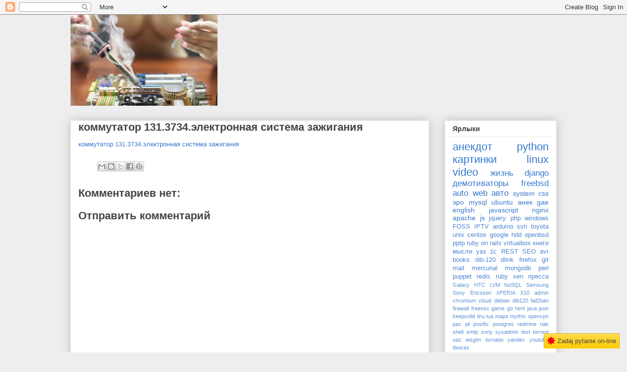

--- FILE ---
content_type: text/html; charset=UTF-8
request_url: https://blog.chm.od.ua/2011/06/1313734.html
body_size: 12931
content:
<!DOCTYPE html>
<html class='v2' dir='ltr' lang='ru'>
<head>
<link href='https://www.blogger.com/static/v1/widgets/4128112664-css_bundle_v2.css' rel='stylesheet' type='text/css'/>
<meta content='width=1100' name='viewport'/>
<meta content='text/html; charset=UTF-8' http-equiv='Content-Type'/>
<meta content='blogger' name='generator'/>
<link href="https://blog.chm.od.ua/favicon.ico" rel='icon' type='image/x-icon' />
<link href="https://blog.chm.od.ua/2011/06/1313734.html" rel='canonical' />
<link rel="alternate" type="application/atom+xml" title="ChmOD - Atom" href="https://blog.chm.od.ua/feeds/posts/default" />
<link rel="alternate" type="application/rss+xml" title="ChmOD - RSS" href="https://blog.chm.od.ua/feeds/posts/default?alt=rss" />
<link rel="service.post" type="application/atom+xml" title="ChmOD - Atom" href="https://www.blogger.com/feeds/1968524279531736437/posts/default" />

<link rel="alternate" type="application/atom+xml" title="ChmOD - Atom" href="https://blog.chm.od.ua/feeds/8672766104698061033/comments/default" />
<!--Can't find substitution for tag [blog.ieCssRetrofitLinks]-->
<meta content='http://blog.chm.od.ua/2011/06/1313734.html' property='og:url'/>
<meta content='коммутатор 131.3734.электронная система зажигания' property='og:title'/>
<meta content='коммутатор 131.3734.электронная система зажигания' property='og:description'/>
<title>ChmOD: коммутатор 131.3734.электронная система зажигания</title>
<style id='page-skin-1' type='text/css'><!--
/*
-----------------------------------------------
Blogger Template Style
Name:     Awesome Inc.
Designer: Tina Chen
URL:      tinachen.org
----------------------------------------------- */
/* Content
----------------------------------------------- */
body {
font: normal normal 13px Arial, Tahoma, Helvetica, FreeSans, sans-serif;
color: #444444;
background: #eeeeee none repeat scroll top left;
}
html body .content-outer {
min-width: 0;
max-width: 100%;
width: 100%;
}
a:link {
text-decoration: none;
color: #3778cd;
}
a:visited {
text-decoration: none;
color: #4d469c;
}
a:hover {
text-decoration: underline;
color: #3778cd;
}
.body-fauxcolumn-outer .cap-top {
position: absolute;
z-index: 1;
height: 276px;
width: 100%;
background: transparent none repeat-x scroll top left;
_background-image: none;
}
/* Columns
----------------------------------------------- */
.content-inner {
padding: 0;
}
.header-inner .section {
margin: 0 16px;
}
.tabs-inner .section {
margin: 0 16px;
}
.main-inner {
padding-top: 30px;
}
.main-inner .column-center-inner,
.main-inner .column-left-inner,
.main-inner .column-right-inner {
padding: 0 5px;
}
*+html body .main-inner .column-center-inner {
margin-top: -30px;
}
#layout .main-inner .column-center-inner {
margin-top: 0;
}
/* Header
----------------------------------------------- */
.header-outer {
margin: 0 0 0 0;
background: transparent none repeat scroll 0 0;
}
.Header h1 {
font: normal bold 40px Arial, Tahoma, Helvetica, FreeSans, sans-serif;
color: #444444;
text-shadow: 0 0 -1px #000000;
}
.Header h1 a {
color: #444444;
}
.Header .description {
font: normal normal 14px Arial, Tahoma, Helvetica, FreeSans, sans-serif;
color: #444444;
}
.header-inner .Header .titlewrapper,
.header-inner .Header .descriptionwrapper {
padding-left: 0;
padding-right: 0;
margin-bottom: 0;
}
.header-inner .Header .titlewrapper {
padding-top: 22px;
}
/* Tabs
----------------------------------------------- */
.tabs-outer {
overflow: hidden;
position: relative;
background: #eeeeee url(https://resources.blogblog.com/blogblog/data/1kt/awesomeinc/tabs_gradient_light.png) repeat scroll 0 0;
}
#layout .tabs-outer {
overflow: visible;
}
.tabs-cap-top, .tabs-cap-bottom {
position: absolute;
width: 100%;
border-top: 1px solid #999999;
}
.tabs-cap-bottom {
bottom: 0;
}
.tabs-inner .widget li a {
display: inline-block;
margin: 0;
padding: .6em 1.5em;
font: normal bold 14px Arial, Tahoma, Helvetica, FreeSans, sans-serif;
color: #444444;
border-top: 1px solid #999999;
border-bottom: 1px solid #999999;
border-left: 1px solid #999999;
height: 16px;
line-height: 16px;
}
.tabs-inner .widget li:last-child a {
border-right: 1px solid #999999;
}
.tabs-inner .widget li.selected a, .tabs-inner .widget li a:hover {
background: #666666 url(https://resources.blogblog.com/blogblog/data/1kt/awesomeinc/tabs_gradient_light.png) repeat-x scroll 0 -100px;
color: #ffffff;
}
/* Headings
----------------------------------------------- */
h2 {
font: normal bold 14px Arial, Tahoma, Helvetica, FreeSans, sans-serif;
color: #444444;
}
/* Widgets
----------------------------------------------- */
.main-inner .section {
margin: 0 27px;
padding: 0;
}
.main-inner .column-left-outer,
.main-inner .column-right-outer {
margin-top: 0;
}
#layout .main-inner .column-left-outer,
#layout .main-inner .column-right-outer {
margin-top: 0;
}
.main-inner .column-left-inner,
.main-inner .column-right-inner {
background: transparent none repeat 0 0;
-moz-box-shadow: 0 0 0 rgba(0, 0, 0, .2);
-webkit-box-shadow: 0 0 0 rgba(0, 0, 0, .2);
-goog-ms-box-shadow: 0 0 0 rgba(0, 0, 0, .2);
box-shadow: 0 0 0 rgba(0, 0, 0, .2);
-moz-border-radius: 0;
-webkit-border-radius: 0;
-goog-ms-border-radius: 0;
border-radius: 0;
}
#layout .main-inner .column-left-inner,
#layout .main-inner .column-right-inner {
margin-top: 0;
}
.sidebar .widget {
font: normal normal 14px Arial, Tahoma, Helvetica, FreeSans, sans-serif;
color: #444444;
}
.sidebar .widget a:link {
color: #3778cd;
}
.sidebar .widget a:visited {
color: #4d469c;
}
.sidebar .widget a:hover {
color: #3778cd;
}
.sidebar .widget h2 {
text-shadow: 0 0 -1px #000000;
}
.main-inner .widget {
background-color: #ffffff;
border: 1px solid #eeeeee;
padding: 0 15px 15px;
margin: 20px -16px;
-moz-box-shadow: 0 0 20px rgba(0, 0, 0, .2);
-webkit-box-shadow: 0 0 20px rgba(0, 0, 0, .2);
-goog-ms-box-shadow: 0 0 20px rgba(0, 0, 0, .2);
box-shadow: 0 0 20px rgba(0, 0, 0, .2);
-moz-border-radius: 0;
-webkit-border-radius: 0;
-goog-ms-border-radius: 0;
border-radius: 0;
}
.main-inner .widget h2 {
margin: 0 -15px;
padding: .6em 15px .5em;
border-bottom: 1px solid transparent;
}
.footer-inner .widget h2 {
padding: 0 0 .4em;
border-bottom: 1px solid transparent;
}
.main-inner .widget h2 + div, .footer-inner .widget h2 + div {
border-top: 1px solid #eeeeee;
padding-top: 8px;
}
.main-inner .widget .widget-content {
margin: 0 -15px;
padding: 7px 15px 0;
}
.main-inner .widget ul, .main-inner .widget #ArchiveList ul.flat {
margin: -8px -15px 0;
padding: 0;
list-style: none;
}
.main-inner .widget #ArchiveList {
margin: -8px 0 0;
}
.main-inner .widget ul li, .main-inner .widget #ArchiveList ul.flat li {
padding: .5em 15px;
text-indent: 0;
color: #666666;
border-top: 1px solid #eeeeee;
border-bottom: 1px solid transparent;
}
.main-inner .widget #ArchiveList ul li {
padding-top: .25em;
padding-bottom: .25em;
}
.main-inner .widget ul li:first-child, .main-inner .widget #ArchiveList ul.flat li:first-child {
border-top: none;
}
.main-inner .widget ul li:last-child, .main-inner .widget #ArchiveList ul.flat li:last-child {
border-bottom: none;
}
.post-body {
position: relative;
}
.main-inner .widget .post-body ul {
padding: 0 2.5em;
margin: .5em 0;
list-style: disc;
}
.main-inner .widget .post-body ul li {
padding: 0.25em 0;
margin-bottom: .25em;
color: #444444;
border: none;
}
.footer-inner .widget ul {
padding: 0;
list-style: none;
}
.widget .zippy {
color: #666666;
}
/* Posts
----------------------------------------------- */
body .main-inner .Blog {
padding: 0;
margin-bottom: 1em;
background-color: transparent;
border: none;
-moz-box-shadow: 0 0 0 rgba(0, 0, 0, 0);
-webkit-box-shadow: 0 0 0 rgba(0, 0, 0, 0);
-goog-ms-box-shadow: 0 0 0 rgba(0, 0, 0, 0);
box-shadow: 0 0 0 rgba(0, 0, 0, 0);
}
.main-inner .section:last-child .Blog:last-child {
padding: 0;
margin-bottom: 1em;
}
.main-inner .widget h2.date-header {
margin: 0 -15px 1px;
padding: 0 0 0 0;
font: normal normal 14px Arial, Tahoma, Helvetica, FreeSans, sans-serif;
color: #444444;
background: transparent none no-repeat scroll top left;
border-top: 0 solid #eeeeee;
border-bottom: 1px solid transparent;
-moz-border-radius-topleft: 0;
-moz-border-radius-topright: 0;
-webkit-border-top-left-radius: 0;
-webkit-border-top-right-radius: 0;
border-top-left-radius: 0;
border-top-right-radius: 0;
position: static;
bottom: 100%;
right: 15px;
text-shadow: 0 0 -1px #000000;
}
.main-inner .widget h2.date-header span {
font: normal normal 14px Arial, Tahoma, Helvetica, FreeSans, sans-serif;
display: block;
padding: .5em 15px;
border-left: 0 solid #eeeeee;
border-right: 0 solid #eeeeee;
}
.date-outer {
position: relative;
margin: 30px 0 20px;
padding: 0 15px;
background-color: #ffffff;
border: 1px solid #eeeeee;
-moz-box-shadow: 0 0 20px rgba(0, 0, 0, .2);
-webkit-box-shadow: 0 0 20px rgba(0, 0, 0, .2);
-goog-ms-box-shadow: 0 0 20px rgba(0, 0, 0, .2);
box-shadow: 0 0 20px rgba(0, 0, 0, .2);
-moz-border-radius: 0;
-webkit-border-radius: 0;
-goog-ms-border-radius: 0;
border-radius: 0;
}
.date-outer:first-child {
margin-top: 0;
}
.date-outer:last-child {
margin-bottom: 20px;
-moz-border-radius-bottomleft: 0;
-moz-border-radius-bottomright: 0;
-webkit-border-bottom-left-radius: 0;
-webkit-border-bottom-right-radius: 0;
-goog-ms-border-bottom-left-radius: 0;
-goog-ms-border-bottom-right-radius: 0;
border-bottom-left-radius: 0;
border-bottom-right-radius: 0;
}
.date-posts {
margin: 0 -15px;
padding: 0 15px;
clear: both;
}
.post-outer, .inline-ad {
border-top: 1px solid #eeeeee;
margin: 0 -15px;
padding: 15px 15px;
}
.post-outer {
padding-bottom: 10px;
}
.post-outer:first-child {
padding-top: 0;
border-top: none;
}
.post-outer:last-child, .inline-ad:last-child {
border-bottom: none;
}
.post-body {
position: relative;
}
.post-body img {
padding: 8px;
background: transparent;
border: 1px solid transparent;
-moz-box-shadow: 0 0 0 rgba(0, 0, 0, .2);
-webkit-box-shadow: 0 0 0 rgba(0, 0, 0, .2);
box-shadow: 0 0 0 rgba(0, 0, 0, .2);
-moz-border-radius: 0;
-webkit-border-radius: 0;
border-radius: 0;
}
h3.post-title, h4 {
font: normal bold 22px Arial, Tahoma, Helvetica, FreeSans, sans-serif;
color: #444444;
}
h3.post-title a {
font: normal bold 22px Arial, Tahoma, Helvetica, FreeSans, sans-serif;
color: #444444;
}
h3.post-title a:hover {
color: #3778cd;
text-decoration: underline;
}
.post-header {
margin: 0 0 1em;
}
.post-body {
line-height: 1.4;
}
.post-outer h2 {
color: #444444;
}
.post-footer {
margin: 1.5em 0 0;
}
#blog-pager {
padding: 15px;
font-size: 120%;
background-color: #ffffff;
border: 1px solid #eeeeee;
-moz-box-shadow: 0 0 20px rgba(0, 0, 0, .2);
-webkit-box-shadow: 0 0 20px rgba(0, 0, 0, .2);
-goog-ms-box-shadow: 0 0 20px rgba(0, 0, 0, .2);
box-shadow: 0 0 20px rgba(0, 0, 0, .2);
-moz-border-radius: 0;
-webkit-border-radius: 0;
-goog-ms-border-radius: 0;
border-radius: 0;
-moz-border-radius-topleft: 0;
-moz-border-radius-topright: 0;
-webkit-border-top-left-radius: 0;
-webkit-border-top-right-radius: 0;
-goog-ms-border-top-left-radius: 0;
-goog-ms-border-top-right-radius: 0;
border-top-left-radius: 0;
border-top-right-radius-topright: 0;
margin-top: 1em;
}
.blog-feeds, .post-feeds {
margin: 1em 0;
text-align: center;
color: #444444;
}
.blog-feeds a, .post-feeds a {
color: #3778cd;
}
.blog-feeds a:visited, .post-feeds a:visited {
color: #4d469c;
}
.blog-feeds a:hover, .post-feeds a:hover {
color: #3778cd;
}
.post-outer .comments {
margin-top: 2em;
}
/* Comments
----------------------------------------------- */
.comments .comments-content .icon.blog-author {
background-repeat: no-repeat;
background-image: url([data-uri]);
}
.comments .comments-content .loadmore a {
border-top: 1px solid #999999;
border-bottom: 1px solid #999999;
}
.comments .continue {
border-top: 2px solid #999999;
}
/* Footer
----------------------------------------------- */
.footer-outer {
margin: -20px 0 -1px;
padding: 20px 0 0;
color: #444444;
overflow: hidden;
}
.footer-fauxborder-left {
border-top: 1px solid #eeeeee;
background: #ffffff none repeat scroll 0 0;
-moz-box-shadow: 0 0 20px rgba(0, 0, 0, .2);
-webkit-box-shadow: 0 0 20px rgba(0, 0, 0, .2);
-goog-ms-box-shadow: 0 0 20px rgba(0, 0, 0, .2);
box-shadow: 0 0 20px rgba(0, 0, 0, .2);
margin: 0 -20px;
}
/* Mobile
----------------------------------------------- */
body.mobile {
background-size: auto;
}
.mobile .body-fauxcolumn-outer {
background: transparent none repeat scroll top left;
}
*+html body.mobile .main-inner .column-center-inner {
margin-top: 0;
}
.mobile .main-inner .widget {
padding: 0 0 15px;
}
.mobile .main-inner .widget h2 + div,
.mobile .footer-inner .widget h2 + div {
border-top: none;
padding-top: 0;
}
.mobile .footer-inner .widget h2 {
padding: 0.5em 0;
border-bottom: none;
}
.mobile .main-inner .widget .widget-content {
margin: 0;
padding: 7px 0 0;
}
.mobile .main-inner .widget ul,
.mobile .main-inner .widget #ArchiveList ul.flat {
margin: 0 -15px 0;
}
.mobile .main-inner .widget h2.date-header {
right: 0;
}
.mobile .date-header span {
padding: 0.4em 0;
}
.mobile .date-outer:first-child {
margin-bottom: 0;
border: 1px solid #eeeeee;
-moz-border-radius-topleft: 0;
-moz-border-radius-topright: 0;
-webkit-border-top-left-radius: 0;
-webkit-border-top-right-radius: 0;
-goog-ms-border-top-left-radius: 0;
-goog-ms-border-top-right-radius: 0;
border-top-left-radius: 0;
border-top-right-radius: 0;
}
.mobile .date-outer {
border-color: #eeeeee;
border-width: 0 1px 1px;
}
.mobile .date-outer:last-child {
margin-bottom: 0;
}
.mobile .main-inner {
padding: 0;
}
.mobile .header-inner .section {
margin: 0;
}
.mobile .post-outer, .mobile .inline-ad {
padding: 5px 0;
}
.mobile .tabs-inner .section {
margin: 0 10px;
}
.mobile .main-inner .widget h2 {
margin: 0;
padding: 0;
}
.mobile .main-inner .widget h2.date-header span {
padding: 0;
}
.mobile .main-inner .widget .widget-content {
margin: 0;
padding: 7px 0 0;
}
.mobile #blog-pager {
border: 1px solid transparent;
background: #ffffff none repeat scroll 0 0;
}
.mobile .main-inner .column-left-inner,
.mobile .main-inner .column-right-inner {
background: transparent none repeat 0 0;
-moz-box-shadow: none;
-webkit-box-shadow: none;
-goog-ms-box-shadow: none;
box-shadow: none;
}
.mobile .date-posts {
margin: 0;
padding: 0;
}
.mobile .footer-fauxborder-left {
margin: 0;
border-top: inherit;
}
.mobile .main-inner .section:last-child .Blog:last-child {
margin-bottom: 0;
}
.mobile-index-contents {
color: #444444;
}
.mobile .mobile-link-button {
background: #3778cd url(https://resources.blogblog.com/blogblog/data/1kt/awesomeinc/tabs_gradient_light.png) repeat scroll 0 0;
}
.mobile-link-button a:link, .mobile-link-button a:visited {
color: #ffffff;
}
.mobile .tabs-inner .PageList .widget-content {
background: transparent;
border-top: 1px solid;
border-color: #999999;
color: #444444;
}
.mobile .tabs-inner .PageList .widget-content .pagelist-arrow {
border-left: 1px solid #999999;
}

--></style>
<style id='template-skin-1' type='text/css'><!--
body {
min-width: 1024px;
}
.content-outer, .content-fauxcolumn-outer, .region-inner {
min-width: 1024px;
max-width: 1024px;
_width: 1024px;
}
.main-inner .columns {
padding-left: 0px;
padding-right: 260px;
}
.main-inner .fauxcolumn-center-outer {
left: 0px;
right: 260px;
/* IE6 does not respect left and right together */
_width: expression(this.parentNode.offsetWidth -
parseInt("0px") -
parseInt("260px") + 'px');
}
.main-inner .fauxcolumn-left-outer {
width: 0px;
}
.main-inner .fauxcolumn-right-outer {
width: 260px;
}
.main-inner .column-left-outer {
width: 0px;
right: 100%;
margin-left: -0px;
}
.main-inner .column-right-outer {
width: 260px;
margin-right: -260px;
}
#layout {
min-width: 0;
}
#layout .content-outer {
min-width: 0;
width: 800px;
}
#layout .region-inner {
min-width: 0;
width: auto;
}
body#layout div.add_widget {
padding: 8px;
}
body#layout div.add_widget a {
margin-left: 32px;
}
--></style>
<script type='text/javascript'>
        (function(i,s,o,g,r,a,m){i['GoogleAnalyticsObject']=r;i[r]=i[r]||function(){
        (i[r].q=i[r].q||[]).push(arguments)},i[r].l=1*new Date();a=s.createElement(o),
        m=s.getElementsByTagName(o)[0];a.async=1;a.src=g;m.parentNode.insertBefore(a,m)
        })(window,document,'script','https://www.google-analytics.com/analytics.js','ga');
        ga('create', 'UA-12244265-6', 'auto', 'blogger');
        ga('blogger.send', 'pageview');
      </script>
<link href='https://www.blogger.com/dyn-css/authorization.css?targetBlogID=1968524279531736437&amp;zx=22702f09-c951-4263-b2d0-3451c61360e7' media='none' onload='if(media!=&#39;all&#39;)media=&#39;all&#39;' rel='stylesheet'/><noscript><link href='https://www.blogger.com/dyn-css/authorization.css?targetBlogID=1968524279531736437&amp;zx=22702f09-c951-4263-b2d0-3451c61360e7' rel='stylesheet'/></noscript>
<meta name='google-adsense-platform-account' content='ca-host-pub-1556223355139109'/>
<meta name='google-adsense-platform-domain' content='blogspot.com'/>

</head>
<body class='loading variant-light'>
<div class='navbar section' id='navbar' name='Панель навигации'><div class='widget Navbar' data-version='1' id='Navbar1'><script type="text/javascript">
    function setAttributeOnload(object, attribute, val) {
      if(window.addEventListener) {
        window.addEventListener('load',
          function(){ object[attribute] = val; }, false);
      } else {
        window.attachEvent('onload', function(){ object[attribute] = val; });
      }
    }
  </script>
<div id="navbar-iframe-container"></div>
<script type="text/javascript" src="https://apis.google.com/js/platform.js"></script>
<script type="text/javascript">
      gapi.load("gapi.iframes:gapi.iframes.style.bubble", function() {
        if (gapi.iframes && gapi.iframes.getContext) {
          gapi.iframes.getContext().openChild({
              url: 'https://www.blogger.com/navbar/1968524279531736437?po\x3d8672766104698061033\x26origin\x3dhttp://blog.chm.od.ua',
              where: document.getElementById("navbar-iframe-container"),
              id: "navbar-iframe"
          });
        }
      });
    </script><script type="text/javascript">
(function() {
var script = document.createElement('script');
script.type = 'text/javascript';
script.src = '//pagead2.googlesyndication.com/pagead/js/google_top_exp.js';
var head = document.getElementsByTagName('head')[0];
if (head) {
head.appendChild(script);
}})();
</script>
</div></div>
<div class='body-fauxcolumns'>
<div class='fauxcolumn-outer body-fauxcolumn-outer'>
<div class='cap-top'>
<div class='cap-left'></div>
<div class='cap-right'></div>
</div>
<div class='fauxborder-left'>
<div class='fauxborder-right'></div>
<div class='fauxcolumn-inner'>
</div>
</div>
<div class='cap-bottom'>
<div class='cap-left'></div>
<div class='cap-right'></div>
</div>
</div>
</div>
<div class='content'>
<div class='content-fauxcolumns'>
<div class='fauxcolumn-outer content-fauxcolumn-outer'>
<div class='cap-top'>
<div class='cap-left'></div>
<div class='cap-right'></div>
</div>
<div class='fauxborder-left'>
<div class='fauxborder-right'></div>
<div class='fauxcolumn-inner'>
</div>
</div>
<div class='cap-bottom'>
<div class='cap-left'></div>
<div class='cap-right'></div>
</div>
</div>
</div>
<div class='content-outer'>
<div class='content-cap-top cap-top'>
<div class='cap-left'></div>
<div class='cap-right'></div>
</div>
<div class='fauxborder-left content-fauxborder-left'>
<div class='fauxborder-right content-fauxborder-right'></div>
<div class='content-inner'>
<header>
<div class='header-outer'>
<div class='header-cap-top cap-top'>
<div class='cap-left'></div>
<div class='cap-right'></div>
</div>
<div class='fauxborder-left header-fauxborder-left'>
<div class='fauxborder-right header-fauxborder-right'></div>
<div class='region-inner header-inner'>
<div class='header section' id='header' name='Заголовок'><div class='widget Header' data-version='1' id='Header1'>
<div id='header-inner'>
<a href="https://blog.chm.od.ua/" style='display: block'>
<img alt='ChmOD' height='186px; ' id='Header1_headerimg' src='https://blogger.googleusercontent.com/img/b/R29vZ2xl/AVvXsEgzx6kGKfYUfXBQzki-QziwLgjSRni8VHZo4Cliwk4V61bR028eWMEe8x60bDTM1kpSN7Cxie8BE-_JduolSvH8t8qpPGpioKsFeaP8fedlbjhMX05PE4Uv9rgVm3hGrJKbmZStVahXiQCl/s1600/help.jpeg' style='display: block' width='300px; '/>
</a>
</div>
</div></div>
</div>
</div>
<div class='header-cap-bottom cap-bottom'>
<div class='cap-left'></div>
<div class='cap-right'></div>
</div>
</div>
</header>
<div class='tabs-outer'>
<div class='tabs-cap-top cap-top'>
<div class='cap-left'></div>
<div class='cap-right'></div>
</div>
<div class='fauxborder-left tabs-fauxborder-left'>
<div class='fauxborder-right tabs-fauxborder-right'></div>
<div class='region-inner tabs-inner'>
<div class='tabs no-items section' id='crosscol' name='Поперечный столбец'></div>
<div class='tabs no-items section' id='crosscol-overflow' name='Cross-Column 2'></div>
</div>
</div>
<div class='tabs-cap-bottom cap-bottom'>
<div class='cap-left'></div>
<div class='cap-right'></div>
</div>
</div>
<div class='main-outer'>
<div class='main-cap-top cap-top'>
<div class='cap-left'></div>
<div class='cap-right'></div>
</div>
<div class='fauxborder-left main-fauxborder-left'>
<div class='fauxborder-right main-fauxborder-right'></div>
<div class='region-inner main-inner'>
<div class='columns fauxcolumns'>
<div class='fauxcolumn-outer fauxcolumn-center-outer'>
<div class='cap-top'>
<div class='cap-left'></div>
<div class='cap-right'></div>
</div>
<div class='fauxborder-left'>
<div class='fauxborder-right'></div>
<div class='fauxcolumn-inner'>
</div>
</div>
<div class='cap-bottom'>
<div class='cap-left'></div>
<div class='cap-right'></div>
</div>
</div>
<div class='fauxcolumn-outer fauxcolumn-left-outer'>
<div class='cap-top'>
<div class='cap-left'></div>
<div class='cap-right'></div>
</div>
<div class='fauxborder-left'>
<div class='fauxborder-right'></div>
<div class='fauxcolumn-inner'>
</div>
</div>
<div class='cap-bottom'>
<div class='cap-left'></div>
<div class='cap-right'></div>
</div>
</div>
<div class='fauxcolumn-outer fauxcolumn-right-outer'>
<div class='cap-top'>
<div class='cap-left'></div>
<div class='cap-right'></div>
</div>
<div class='fauxborder-left'>
<div class='fauxborder-right'></div>
<div class='fauxcolumn-inner'>
</div>
</div>
<div class='cap-bottom'>
<div class='cap-left'></div>
<div class='cap-right'></div>
</div>
</div>
<!-- corrects IE6 width calculation -->
<div class='columns-inner'>
<div class='column-center-outer'>
<div class='column-center-inner'>
<div class='main section' id='main' name='Основной'><div class='widget Blog' data-version='1' id='Blog1'>
<div class='blog-posts hfeed'>

          <div class="date-outer">
        

          <div class="date-posts">
        
<div class='post-outer'>
<div class='post hentry uncustomized-post-template' itemprop='blogPost' itemscope='itemscope' itemtype='http://schema.org/BlogPosting'>
<meta content='1968524279531736437' itemprop='blogId'/>
<meta content='8672766104698061033' itemprop='postId'/>
<a name='8672766104698061033'></a>
<h3 class='post-title entry-title' itemprop='name'>
<a href='http://www.shemavto.ru/kom131.html'>коммутатор 131.3734.электронная система зажигания</a>
</h3>
<div class='post-header'>
<div class='post-header-line-1'></div>
</div>
<div class='post-body entry-content' id='post-body-8672766104698061033' itemprop='description articleBody'>
<a href="http://www.shemavto.ru/kom131.html">коммутатор 131.3734.электронная система зажигания</a>
<div style='clear: both;'></div>
</div>
<div class='post-footer'>
<div class='post-footer-line post-footer-line-1'>
<span class='post-author vcard'>
</span>
<span class='post-timestamp'>
</span>
<span class='post-comment-link'>
</span>
<span class='post-icons'>
<span class='item-control blog-admin pid-883111151'>
<a href='https://www.blogger.com/post-edit.g?blogID=1968524279531736437&postID=8672766104698061033&from=pencil' title='Изменить сообщение'>
<img alt='' class='icon-action' height='18' src='https://resources.blogblog.com/img/icon18_edit_allbkg.gif' width='18'/>
</a>
</span>
</span>
<div class='post-share-buttons goog-inline-block'>
<a class='goog-inline-block share-button sb-email' href='https://www.blogger.com/share-post.g?blogID=1968524279531736437&postID=8672766104698061033&target=email' target='_blank' title='Отправить по электронной почте'><span class='share-button-link-text'>Отправить по электронной почте</span></a><a class='goog-inline-block share-button sb-blog' href='https://www.blogger.com/share-post.g?blogID=1968524279531736437&postID=8672766104698061033&target=blog' onclick='window.open(this.href, "_blank", "height=270,width=475"); return false;' target='_blank' title='Написать об этом в блоге'><span class='share-button-link-text'>Написать об этом в блоге</span></a><a class='goog-inline-block share-button sb-twitter' href='https://www.blogger.com/share-post.g?blogID=1968524279531736437&postID=8672766104698061033&target=twitter' target='_blank' title='Поделиться в X'><span class='share-button-link-text'>Поделиться в X</span></a><a class='goog-inline-block share-button sb-facebook' href='https://www.blogger.com/share-post.g?blogID=1968524279531736437&postID=8672766104698061033&target=facebook' onclick='window.open(this.href, "_blank", "height=430,width=640"); return false;' target='_blank' title='Опубликовать в Facebook'><span class='share-button-link-text'>Опубликовать в Facebook</span></a><a class='goog-inline-block share-button sb-pinterest' href='https://www.blogger.com/share-post.g?blogID=1968524279531736437&postID=8672766104698061033&target=pinterest' target='_blank' title='Поделиться в Pinterest'><span class='share-button-link-text'>Поделиться в Pinterest</span></a>
</div>
</div>
<div class='post-footer-line post-footer-line-2'>
<span class='post-labels'>
</span>
</div>
<div class='post-footer-line post-footer-line-3'>
<span class='post-location'>
</span>
</div>
</div>
</div>
<div class='comments' id='comments'>
<a name='comments'></a>
<h4>Комментариев нет:</h4>
<div id='Blog1_comments-block-wrapper'>
<dl class='avatar-comment-indent' id='comments-block'>
</dl>
</div>
<p class='comment-footer'>
<div class='comment-form'>
<a name='comment-form'></a>
<h4 id='comment-post-message'>Отправить комментарий</h4>
<p>
</p>
<a href='https://www.blogger.com/comment/frame/1968524279531736437?po=8672766104698061033&hl=ru&saa=85391&origin=http://blog.chm.od.ua' id='comment-editor-src'></a>
<iframe allowtransparency='true' class='blogger-iframe-colorize blogger-comment-from-post' frameborder='0' height='410px' id='comment-editor' name='comment-editor' src='' width='100%'></iframe>
<script src='https://www.blogger.com/static/v1/jsbin/1345082660-comment_from_post_iframe.js' type='text/javascript'></script>
<script type='text/javascript'>
      BLOG_CMT_createIframe('https://www.blogger.com/rpc_relay.html');
    </script>
</div>
</p>
</div>
</div>

        </div></div>
      
</div>
<div class='blog-pager' id='blog-pager'>
<span id='blog-pager-newer-link'>
<a class='blog-pager-newer-link' href="https://blog.chm.od.ua/2011/06/api-qt-software.html" id='Blog1_blog-pager-newer-link' title='Следующее'>Следующее</a>
</span>
<span id='blog-pager-older-link'>
<a class='blog-pager-older-link' href="https://blog.chm.od.ua/2011/06/geoip.html" id='Blog1_blog-pager-older-link' title='Предыдущее'>Предыдущее</a>
</span>
<a class='home-link' href="https://blog.chm.od.ua/">Главная страница</a>
</div>
<div class='clear'></div>
<div class='post-feeds'>
<div class='feed-links'>
Подписаться на:
<a class='feed-link' href="https://blog.chm.od.ua/feeds/8672766104698061033/comments/default" target='_blank' type='application/atom+xml'>Комментарии к сообщению (Atom)</a>
</div>
</div>
</div></div>
</div>
</div>
<div class='column-left-outer'>
<div class='column-left-inner'>
<aside>
</aside>
</div>
</div>
<div class='column-right-outer'>
<div class='column-right-inner'>
<aside>
<div class='sidebar section' id='sidebar-right-1'><div class='widget Label' data-version='1' id='Label1'>
<h2>Ярлыки</h2>
<div class='widget-content cloud-label-widget-content'>
<span class='label-size label-size-5'>
<a dir='ltr' href="https://blog.chm.od.ua/search/label/%D0%B0%D0%BD%D0%B5%D0%BA%D0%B4%D0%BE%D1%82">анекдот</a>
</span>
<span class='label-size label-size-5'>
<a dir='ltr' href="https://blog.chm.od.ua/search/label/python">python</a>
</span>
<span class='label-size label-size-5'>
<a dir='ltr' href="https://blog.chm.od.ua/search/label/%D0%BA%D0%B0%D1%80%D1%82%D0%B8%D0%BD%D0%BA%D0%B8">картинки</a>
</span>
<span class='label-size label-size-5'>
<a dir='ltr' href="https://blog.chm.od.ua/search/label/linux">linux</a>
</span>
<span class='label-size label-size-5'>
<a dir='ltr' href="https://blog.chm.od.ua/search/label/video">video</a>
</span>
<span class='label-size label-size-4'>
<a dir='ltr' href="https://blog.chm.od.ua/search/label/%D0%B6%D0%B8%D0%B7%D0%BD%D1%8C">жизнь</a>
</span>
<span class='label-size label-size-4'>
<a dir='ltr' href="https://blog.chm.od.ua/search/label/django">django</a>
</span>
<span class='label-size label-size-4'>
<a dir='ltr' href="https://blog.chm.od.ua/search/label/%D0%B4%D0%B5%D0%BC%D0%BE%D1%82%D0%B8%D0%B2%D0%B0%D1%82%D0%BE%D1%80%D1%8B">демотиваторы</a>
</span>
<span class='label-size label-size-4'>
<a dir='ltr' href="https://blog.chm.od.ua/search/label/freebsd">freebsd</a>
</span>
<span class='label-size label-size-4'>
<a dir='ltr' href="https://blog.chm.od.ua/search/label/auto">auto</a>
</span>
<span class='label-size label-size-4'>
<a dir='ltr' href="https://blog.chm.od.ua/search/label/web">web</a>
</span>
<span class='label-size label-size-4'>
<a dir='ltr' href="https://blog.chm.od.ua/search/label/%D0%B0%D0%B2%D1%82%D0%BE">авто</a>
</span>
<span class='label-size label-size-3'>
<a dir='ltr' href="https://blog.chm.od.ua/search/label/system">system</a>
</span>
<span class='label-size label-size-3'>
<a dir='ltr' href="https://blog.chm.od.ua/search/label/css">css</a>
</span>
<span class='label-size label-size-3'>
<a dir='ltr' href="https://blog.chm.od.ua/search/label/%D1%8D%D1%80%D0%BE">эро</a>
</span>
<span class='label-size label-size-3'>
<a dir='ltr' href="https://blog.chm.od.ua/search/label/mysql">mysql</a>
</span>
<span class='label-size label-size-3'>
<a dir='ltr' href="https://blog.chm.od.ua/search/label/ubuntu">ubuntu</a>
</span>
<span class='label-size label-size-3'>
<a dir='ltr' href="https://blog.chm.od.ua/search/label/%D0%B0%D0%BD%D0%B5%D0%BA">анек</a>
</span>
<span class='label-size label-size-3'>
<a dir='ltr' href="https://blog.chm.od.ua/search/label/gae">gae</a>
</span>
<span class='label-size label-size-3'>
<a dir='ltr' href="https://blog.chm.od.ua/search/label/english">english</a>
</span>
<span class='label-size label-size-3'>
<a dir='ltr' href="https://blog.chm.od.ua/search/label/javascript">javascript</a>
</span>
<span class='label-size label-size-3'>
<a dir='ltr' href="https://blog.chm.od.ua/search/label/nginx">nginx</a>
</span>
<span class='label-size label-size-3'>
<a dir='ltr' href="https://blog.chm.od.ua/search/label/apache">apache</a>
</span>
<span class='label-size label-size-3'>
<a dir='ltr' href="https://blog.chm.od.ua/search/label/js">js</a>
</span>
<span class='label-size label-size-2'>
<a dir='ltr' href="https://blog.chm.od.ua/search/label/jquery">jquery</a>
</span>
<span class='label-size label-size-2'>
<a dir='ltr' href="https://blog.chm.od.ua/search/label/php">php</a>
</span>
<span class='label-size label-size-2'>
<a dir='ltr' href="https://blog.chm.od.ua/search/label/windows">windows</a>
</span>
<span class='label-size label-size-2'>
<a dir='ltr' href="https://blog.chm.od.ua/search/label/FOSS">FOSS</a>
</span>
<span class='label-size label-size-2'>
<a dir='ltr' href="https://blog.chm.od.ua/search/label/IPTV">IPTV</a>
</span>
<span class='label-size label-size-2'>
<a dir='ltr' href="https://blog.chm.od.ua/search/label/arduino">arduino</a>
</span>
<span class='label-size label-size-2'>
<a dir='ltr' href="https://blog.chm.od.ua/search/label/ssh">ssh</a>
</span>
<span class='label-size label-size-2'>
<a dir='ltr' href="https://blog.chm.od.ua/search/label/toyota">toyota</a>
</span>
<span class='label-size label-size-2'>
<a dir='ltr' href="https://blog.chm.od.ua/search/label/unix">unix</a>
</span>
<span class='label-size label-size-2'>
<a dir='ltr' href="https://blog.chm.od.ua/search/label/centos">centos</a>
</span>
<span class='label-size label-size-2'>
<a dir='ltr' href="https://blog.chm.od.ua/search/label/google">google</a>
</span>
<span class='label-size label-size-2'>
<a dir='ltr' href="https://blog.chm.od.ua/search/label/hdd">hdd</a>
</span>
<span class='label-size label-size-2'>
<a dir='ltr' href="https://blog.chm.od.ua/search/label/openbsd">openbsd</a>
</span>
<span class='label-size label-size-2'>
<a dir='ltr' href="https://blog.chm.od.ua/search/label/pptp">pptp</a>
</span>
<span class='label-size label-size-2'>
<a dir='ltr' href="https://blog.chm.od.ua/search/label/ruby%20on%20rails">ruby on rails</a>
</span>
<span class='label-size label-size-2'>
<a dir='ltr' href="https://blog.chm.od.ua/search/label/virtualbox">virtualbox</a>
</span>
<span class='label-size label-size-2'>
<a dir='ltr' href="https://blog.chm.od.ua/search/label/%D0%BA%D0%BD%D0%B8%D0%B3%D0%B8">книги</a>
</span>
<span class='label-size label-size-2'>
<a dir='ltr' href="https://blog.chm.od.ua/search/label/%D0%BC%D1%8B%D1%81%D0%BB%D0%B8">мысли</a>
</span>
<span class='label-size label-size-2'>
<a dir='ltr' href="https://blog.chm.od.ua/search/label/%D1%83%D0%B0%D0%B7">уаз</a>
</span>
<span class='label-size label-size-2'>
<a dir='ltr' href="https://blog.chm.od.ua/search/label/1c">1c</a>
</span>
<span class='label-size label-size-2'>
<a dir='ltr' href="https://blog.chm.od.ua/search/label/REST">REST</a>
</span>
<span class='label-size label-size-2'>
<a dir='ltr' href="https://blog.chm.od.ua/search/label/SEO">SEO</a>
</span>
<span class='label-size label-size-2'>
<a dir='ltr' href="https://blog.chm.od.ua/search/label/avr">avr</a>
</span>
<span class='label-size label-size-2'>
<a dir='ltr' href="https://blog.chm.od.ua/search/label/books">books</a>
</span>
<span class='label-size label-size-2'>
<a dir='ltr' href="https://blog.chm.od.ua/search/label/dib-120">dib-120</a>
</span>
<span class='label-size label-size-2'>
<a dir='ltr' href="https://blog.chm.od.ua/search/label/dlink">dlink</a>
</span>
<span class='label-size label-size-2'>
<a dir='ltr' href="https://blog.chm.od.ua/search/label/firefox">firefox</a>
</span>
<span class='label-size label-size-2'>
<a dir='ltr' href="https://blog.chm.od.ua/search/label/git">git</a>
</span>
<span class='label-size label-size-2'>
<a dir='ltr' href="https://blog.chm.od.ua/search/label/mail">mail</a>
</span>
<span class='label-size label-size-2'>
<a dir='ltr' href="https://blog.chm.od.ua/search/label/mercurial">mercurial</a>
</span>
<span class='label-size label-size-2'>
<a dir='ltr' href="https://blog.chm.od.ua/search/label/mongodb">mongodb</a>
</span>
<span class='label-size label-size-2'>
<a dir='ltr' href="https://blog.chm.od.ua/search/label/perl">perl</a>
</span>
<span class='label-size label-size-2'>
<a dir='ltr' href="https://blog.chm.od.ua/search/label/puppet">puppet</a>
</span>
<span class='label-size label-size-2'>
<a dir='ltr' href="https://blog.chm.od.ua/search/label/redis">redis</a>
</span>
<span class='label-size label-size-2'>
<a dir='ltr' href="https://blog.chm.od.ua/search/label/ruby">ruby</a>
</span>
<span class='label-size label-size-2'>
<a dir='ltr' href="https://blog.chm.od.ua/search/label/xen">xen</a>
</span>
<span class='label-size label-size-2'>
<a dir='ltr' href="https://blog.chm.od.ua/search/label/%D0%BF%D1%80%D0%B5%D1%81%D1%81%D0%B0">пресса</a>
</span>
<span class='label-size label-size-1'>
<a dir='ltr' href="https://blog.chm.od.ua/search/label/Galaxy">Galaxy</a>
</span>
<span class='label-size label-size-1'>
<a dir='ltr' href="https://blog.chm.od.ua/search/label/HTC">HTC</a>
</span>
<span class='label-size label-size-1'>
<a dir='ltr' href="https://blog.chm.od.ua/search/label/LVM">LVM</a>
</span>
<span class='label-size label-size-1'>
<a dir='ltr' href="https://blog.chm.od.ua/search/label/NoSQL">NoSQL</a>
</span>
<span class='label-size label-size-1'>
<a dir='ltr' href="https://blog.chm.od.ua/search/label/Samsung">Samsung</a>
</span>
<span class='label-size label-size-1'>
<a dir='ltr' href="https://blog.chm.od.ua/search/label/Sony%20Ericsson">Sony Ericsson</a>
</span>
<span class='label-size label-size-1'>
<a dir='ltr' href="https://blog.chm.od.ua/search/label/XPERIA%20X10">XPERIA X10</a>
</span>
<span class='label-size label-size-1'>
<a dir='ltr' href="https://blog.chm.od.ua/search/label/admin">admin</a>
</span>
<span class='label-size label-size-1'>
<a dir='ltr' href="https://blog.chm.od.ua/search/label/chromium">chromium</a>
</span>
<span class='label-size label-size-1'>
<a dir='ltr' href="https://blog.chm.od.ua/search/label/cloud">cloud</a>
</span>
<span class='label-size label-size-1'>
<a dir='ltr' href="https://blog.chm.od.ua/search/label/debian">debian</a>
</span>
<span class='label-size label-size-1'>
<a dir='ltr' href="https://blog.chm.od.ua/search/label/dib120">dib120</a>
</span>
<span class='label-size label-size-1'>
<a dir='ltr' href="https://blog.chm.od.ua/search/label/fail2ban%0Afirewall">fail2ban
firewall</a>
</span>
<span class='label-size label-size-1'>
<a dir='ltr' href="https://blog.chm.od.ua/search/label/freensx">freensx</a>
</span>
<span class='label-size label-size-1'>
<a dir='ltr' href="https://blog.chm.od.ua/search/label/game">game</a>
</span>
<span class='label-size label-size-1'>
<a dir='ltr' href="https://blog.chm.od.ua/search/label/go">go</a>
</span>
<span class='label-size label-size-1'>
<a dir='ltr' href="https://blog.chm.od.ua/search/label/html">html</a>
</span>
<span class='label-size label-size-1'>
<a dir='ltr' href="https://blog.chm.od.ua/search/label/java">java</a>
</span>
<span class='label-size label-size-1'>
<a dir='ltr' href="https://blog.chm.od.ua/search/label/json">json</a>
</span>
<span class='label-size label-size-1'>
<a dir='ltr' href="https://blog.chm.od.ua/search/label/keepsolid">keepsolid</a>
</span>
<span class='label-size label-size-1'>
<a dir='ltr' href="https://blog.chm.od.ua/search/label/linu">linu</a>
</span>
<span class='label-size label-size-1'>
<a dir='ltr' href="https://blog.chm.od.ua/search/label/lua">lua</a>
</span>
<span class='label-size label-size-1'>
<a dir='ltr' href="https://blog.chm.od.ua/search/label/maps">maps</a>
</span>
<span class='label-size label-size-1'>
<a dir='ltr' href="https://blog.chm.od.ua/search/label/mythtv">mythtv</a>
</span>
<span class='label-size label-size-1'>
<a dir='ltr' href="https://blog.chm.od.ua/search/label/openvpn">openvpn</a>
</span>
<span class='label-size label-size-1'>
<a dir='ltr' href="https://blog.chm.od.ua/search/label/pac">pac</a>
</span>
<span class='label-size label-size-1'>
<a dir='ltr' href="https://blog.chm.od.ua/search/label/pil">pil</a>
</span>
<span class='label-size label-size-1'>
<a dir='ltr' href="https://blog.chm.od.ua/search/label/postfix">postfix</a>
</span>
<span class='label-size label-size-1'>
<a dir='ltr' href="https://blog.chm.od.ua/search/label/postgres">postgres</a>
</span>
<span class='label-size label-size-1'>
<a dir='ltr' href="https://blog.chm.od.ua/search/label/redmine">redmine</a>
</span>
<span class='label-size label-size-1'>
<a dir='ltr' href="https://blog.chm.od.ua/search/label/riak">riak</a>
</span>
<span class='label-size label-size-1'>
<a dir='ltr' href="https://blog.chm.od.ua/search/label/shell">shell</a>
</span>
<span class='label-size label-size-1'>
<a dir='ltr' href="https://blog.chm.od.ua/search/label/smtp">smtp</a>
</span>
<span class='label-size label-size-1'>
<a dir='ltr' href="https://blog.chm.od.ua/search/label/sony">sony</a>
</span>
<span class='label-size label-size-1'>
<a dir='ltr' href="https://blog.chm.od.ua/search/label/sysadmin">sysadmin</a>
</span>
<span class='label-size label-size-1'>
<a dir='ltr' href="https://blog.chm.od.ua/search/label/test">test</a>
</span>
<span class='label-size label-size-1'>
<a dir='ltr' href="https://blog.chm.od.ua/search/label/torrent">torrent</a>
</span>
<span class='label-size label-size-1'>
<a dir='ltr' href="https://blog.chm.od.ua/search/label/uaz">uaz</a>
</span>
<span class='label-size label-size-1'>
<a dir='ltr' href="https://blog.chm.od.ua/search/label/wsgim%20tornado">wsgim tornado</a>
</span>
<span class='label-size label-size-1'>
<a dir='ltr' href="https://blog.chm.od.ua/search/label/yandex">yandex</a>
</span>
<span class='label-size label-size-1'>
<a dir='ltr' href="https://blog.chm.od.ua/search/label/youtube">youtube</a>
</span>
<span class='label-size label-size-1'>
<a dir='ltr' href="https://blog.chm.od.ua/search/label/%D0%B1%D0%B8%D0%BE%D0%B3%D0%B0%D0%B7">биогаз</a>
</span>
<div class='clear'></div>
</div>
</div><div class='widget BlogSearch' data-version='1' id='BlogSearch1'>
<h2 class='title'>Поиск по этому блогу</h2>
<div class='widget-content'>
<div id='BlogSearch1_form'>
<form action="https://blog.chm.od.ua/search" class='gsc-search-box' target='_top'>
<table cellpadding='0' cellspacing='0' class='gsc-search-box'>
<tbody>
<tr>
<td class='gsc-input'>
<input autocomplete='off' class='gsc-input' name='q' size='10' title='search' type='text' value=''/>
</td>
<td class='gsc-search-button'>
<input class='gsc-search-button' title='search' type='submit' value='Поиск'/>
</td>
</tr>
</tbody>
</table>
</form>
</div>
</div>
<div class='clear'></div>
</div><div class='widget HTML' data-version='1' id='HTML4'>
<div class='widget-content'>
<!-- Yandex.Metrika informer -->
<a href="http://metrika.yandex.ru/stat/?id=629809&amp;from=informer"
target="_blank" rel="nofollow"><img src="//bs.yandex.ru/informer/629809/3_0_FFFFFFFF_EFEFEFFF_0_pageviews"
style="width:88px; height:31px; border:0;" alt="Яндекс.Метрика" title="Яндекс.Метрика: данные за сегодня (просмотры, визиты и уникальные посетители)" onclick="try{Ya.Metrika.informer({i:this,id:629809,type:0,lang:'ru'});return false}catch(e){}"/></a>
<!-- /Yandex.Metrika informer -->

<!-- Yandex.Metrika counter -->
<script src="//mc.yandex.ru/metrika/watch.js" type="text/javascript"></script>
<script type="text/javascript">
try { var yaCounter629809 = new Ya.Metrika({id:629809,
          webvisor:true,
          clickmap:true,
          trackLinks:true,
          accurateTrackBounce:true,
          trackHash:true});
} catch(e) { }
</script>
<noscript><div><img src="//mc.yandex.ru/watch/629809" style="position:absolute; left:-9999px;" alt="" /></div></noscript>
<!-- /Yandex.Metrika counter -->
<a href="http://blogs.yandex.ru/button/?id=93333998&type=link"><img src="http://button.blogs.yandex.net/39/98/93333998-link-white-male.gif" width="88" height="31" border="0" alt="Рейтинг блогов"/></a>
<img src="http://button.blogs.yandex.net/39/98/93333998-counter-white-male.gif" width="95" height="63" border="0" usemap="#visitorMap" alt="Рейтинг блогов" /><map name="visitorMap"><area shape="rect" coords="0,0,95,51" href="http://blogs.yandex.ru/button/?id=93333998&type=counter"/><area shape="rect" coords="0,51,95,63" href="http://blogs.yandex.ru/button/?id=93333998&type=andyou"/></map>
<a href="http://avrdevices.ru/" target="_blank"><img src="http://avrdevices.ru/button.jpg" border="0" alt="" width="88" height="31" /></a>
<a href="http://easyelectronics.ru/" target="_blank"><img src="http://easyelectronics.ru/img/bn/ee16060.gif" width="160" height="60" border="0" /></a>
<div id='askdevuserinfo'></div>
<script type='text/javascript' src="https://i.askdev.ru/js/widget/u1/widget.js">
</script>
<script type='text/javascript'>
 askdevUserInfoCallback = function(data){
    widget = new ASKDEV.USERINFO(data);
    widget.setTheme('default');
    widget.render('askdevuserinfo');
 };
ASKDEV.jsonP('http://www.askdev.ru/member/wline/userinfo.jsonp?callback=askdevUserInfoCallback');
</script>
</div>
<div class='clear'></div>
</div><div class='widget HTML' data-version='1' id='HTML1'>
<div class='widget-content'>
<!-- start gg-widget-html - Copyright Xevin Consulting Limited -->
<a href="//widget.gg.pl/widget/a734975acb58f427e62d4ab73a139bcdc9746e8deed12ee3e3517feaf61e86ce#uin%3D51090008%7Cmsg_online%3DWitam%2C%20w%20czym%20mog%C4%99%20pom%C3%B3c%7Cmsg_offline%3DZostaw%20wiadomo%C5%9B%C4%87%20i%20informacje%20kontaktowe%2C%20a%20odpowiemy%20na%20Twoje%20pytanie.%7Chash%3Da734975acb58f427e62d4ab73a139bcdc9746e8deed12ee3e3517feaf61e86ce" rel="nofollow" data-gg-widget="snapped-bottom" target="_blank"
style=" border: 1px solid #d6ad0b; -webkit-border-radius: 2px; background: linear-gradient(#ffdb4d 0%, #ffcc01 100%); background:-webkit-linear-gradient(#ffdb4d 0%, #ffcc01 100%); background: -o-linear-gradient(#ffdb4d 0%, #ffcc01 100%); background: -moz-linear-gradient(#ffdb4d 0%, #ffcc01 100%); border-radius: 2px; box-shadow: 0px 1px 2px -1px #fff inset; -webkit-box-shadow: 0px 1px 2px -1px #fff inset; -moz-box-shadow: 0px 1px 2px -1px #fff inset; color: #444; display: inline-block; font-family: Arial, sans-serif; font-size: 13px; height: 30px; max-width: 300px; text-decoration: none;">
<img alt="" style="display: inline-block; line-height: 30px; padding: 6px 1px 6px 6px; vertical-align: top;" src="https://status.gadu-gadu.pl/users/status.asp?id=51090008&amp;styl=1&amp;source=widget" />
<span style="display: inline-block; line-height: 30px; max-width: 262px; overflow: hidden; padding: 0 6px 0 0; text-overflow: ellipsis; ms-text-overflow: ellipsis; o-text-overflow: ellipsis; white-space: nowrap;">Zadaj pytanie on-line</span>
</a>
<!-- Chcesz mieć GG widget na swojej stronie? Sprawdź http://www.gg.pl/info/komunikator-na-twoja-strone/ -->
<!-- end gg-widget-html -->

<!-- start gg-widget-javascript - kod javascript możesz umieścić przed końcowym znacznikiem body - Copyright Xevin Consulting Limited -->
<script type="text/javascript">
(function() {
    var s = document.createElement('script'); s.type = 'text/javascript'; s.async = true; s.id = 'gg-widget-script';
    s.src = '//widget.gg.pl/resources/js/widget.js';
    var ss = document.getElementsByTagName('script')[0]; ss.parentNode.insertBefore(s, ss); })();
</script>
<!-- end gg-widget-javascript -->
</div>
<div class='clear'></div>
</div><div class='widget PageList' data-version='1' id='PageList1'>
<h2>Страницы</h2>
<div class='widget-content'>
<ul>
<li>
<a href="https://blog.chm.od.ua/">Главная страница</a>
</li>
<li>
<a href="https://blog.chm.od.ua/p/blog-page_04.html">Инь Фу Во</a>
</li>
<li>
<a href="https://blog.chm.od.ua/p/blog-page.html">Библиотека книг</a>
</li>
<li>
<a href="https://blog.chm.od.ua/p/about.html">About</a>
</li>
</ul>
<div class='clear'></div>
</div>
</div>
</div>
</aside>
</div>
</div>
</div>
<div style='clear: both'></div>
<!-- columns -->
</div>
<!-- main -->
</div>
</div>
<div class='main-cap-bottom cap-bottom'>
<div class='cap-left'></div>
<div class='cap-right'></div>
</div>
</div>
<footer>
<div class='footer-outer'>
<div class='footer-cap-top cap-top'>
<div class='cap-left'></div>
<div class='cap-right'></div>
</div>
<div class='fauxborder-left footer-fauxborder-left'>
<div class='fauxborder-right footer-fauxborder-right'></div>
<div class='region-inner footer-inner'>
<div class='foot no-items section' id='footer-1'></div>
<table border='0' cellpadding='0' cellspacing='0' class='section-columns columns-2'>
<tbody>
<tr>
<td class='first columns-cell'>
<div class='foot no-items section' id='footer-2-1'></div>
</td>
<td class='columns-cell'>
<div class='foot no-items section' id='footer-2-2'></div>
</td>
</tr>
</tbody>
</table>
<!-- outside of the include in order to lock Attribution widget -->
<div class='foot section' id='footer-3' name='Нижний колонтитул'><div class='widget Attribution' data-version='1' id='Attribution1'>
<div class='widget-content' style='text-align: center;'>
Тема "Корпорация "Чудеса"". Технологии <a href='https://www.blogger.com' target='_blank'>Blogger</a>.
</div>
<div class='clear'></div>
</div></div>
</div>
</div>
<div class='footer-cap-bottom cap-bottom'>
<div class='cap-left'></div>
<div class='cap-right'></div>
</div>
</div>
</footer>
<!-- content -->
</div>
</div>
<div class='content-cap-bottom cap-bottom'>
<div class='cap-left'></div>
<div class='cap-right'></div>
</div>
</div>
</div>
<script type='text/javascript'>
    window.setTimeout(function() {
        document.body.className = document.body.className.replace('loading', '');
      }, 10);
  </script>

<script type="text/javascript" src="https://www.blogger.com/static/v1/widgets/1350801215-widgets.js"></script>
<script type='text/javascript'>
window['__wavt'] = 'AOuZoY7S0wX0ohOpKzXv35mBfigQFViScg:1767872388869';_WidgetManager._Init('//www.blogger.com/rearrange?blogID\x3d1968524279531736437','//blog.chm.od.ua/2011/06/1313734.html','1968524279531736437');
_WidgetManager._SetDataContext([{'name': 'blog', 'data': {'blogId': '1968524279531736437', 'title': 'ChmOD', 'url': 'http://blog.chm.od.ua/2011/06/1313734.html', 'canonicalUrl': 'http://blog.chm.od.ua/2011/06/1313734.html', 'homepageUrl': 'http://blog.chm.od.ua/', 'searchUrl': 'http://blog.chm.od.ua/search', 'canonicalHomepageUrl': 'http://blog.chm.od.ua/', 'blogspotFaviconUrl': 'http://blog.chm.od.ua/favicon.ico', 'bloggerUrl': 'https://www.blogger.com', 'hasCustomDomain': true, 'httpsEnabled': true, 'enabledCommentProfileImages': true, 'gPlusViewType': 'FILTERED_POSTMOD', 'adultContent': false, 'analyticsAccountNumber': 'UA-12244265-6', 'encoding': 'UTF-8', 'locale': 'ru', 'localeUnderscoreDelimited': 'ru', 'languageDirection': 'ltr', 'isPrivate': false, 'isMobile': false, 'isMobileRequest': false, 'mobileClass': '', 'isPrivateBlog': false, 'isDynamicViewsAvailable': true, 'feedLinks': '\x3clink rel\x3d\x22alternate\x22 type\x3d\x22application/atom+xml\x22 title\x3d\x22ChmOD - Atom\x22 href\x3d\x22http://blog.chm.od.ua/feeds/posts/default\x22 /\x3e\n\x3clink rel\x3d\x22alternate\x22 type\x3d\x22application/rss+xml\x22 title\x3d\x22ChmOD - RSS\x22 href\x3d\x22http://blog.chm.od.ua/feeds/posts/default?alt\x3drss\x22 /\x3e\n\x3clink rel\x3d\x22service.post\x22 type\x3d\x22application/atom+xml\x22 title\x3d\x22ChmOD - Atom\x22 href\x3d\x22https://www.blogger.com/feeds/1968524279531736437/posts/default\x22 /\x3e\n\n\x3clink rel\x3d\x22alternate\x22 type\x3d\x22application/atom+xml\x22 title\x3d\x22ChmOD - Atom\x22 href\x3d\x22http://blog.chm.od.ua/feeds/8672766104698061033/comments/default\x22 /\x3e\n', 'meTag': '', 'adsenseHostId': 'ca-host-pub-1556223355139109', 'adsenseHasAds': false, 'adsenseAutoAds': false, 'boqCommentIframeForm': true, 'loginRedirectParam': '', 'view': '', 'dynamicViewsCommentsSrc': '//www.blogblog.com/dynamicviews/4224c15c4e7c9321/js/comments.js', 'dynamicViewsScriptSrc': '//www.blogblog.com/dynamicviews/617ee3b89bd337b4', 'plusOneApiSrc': 'https://apis.google.com/js/platform.js', 'disableGComments': true, 'interstitialAccepted': false, 'sharing': {'platforms': [{'name': '\u041f\u043e\u043b\u0443\u0447\u0438\u0442\u044c \u0441\u0441\u044b\u043b\u043a\u0443', 'key': 'link', 'shareMessage': '\u041f\u043e\u043b\u0443\u0447\u0438\u0442\u044c \u0441\u0441\u044b\u043b\u043a\u0443', 'target': ''}, {'name': 'Facebook', 'key': 'facebook', 'shareMessage': '\u041f\u043e\u0434\u0435\u043b\u0438\u0442\u044c\u0441\u044f \u0432 Facebook', 'target': 'facebook'}, {'name': '\u041d\u0430\u043f\u0438\u0441\u0430\u0442\u044c \u043e\u0431 \u044d\u0442\u043e\u043c \u0432 \u0431\u043b\u043e\u0433\u0435', 'key': 'blogThis', 'shareMessage': '\u041d\u0430\u043f\u0438\u0441\u0430\u0442\u044c \u043e\u0431 \u044d\u0442\u043e\u043c \u0432 \u0431\u043b\u043e\u0433\u0435', 'target': 'blog'}, {'name': 'X', 'key': 'twitter', 'shareMessage': '\u041f\u043e\u0434\u0435\u043b\u0438\u0442\u044c\u0441\u044f \u0432 X', 'target': 'twitter'}, {'name': 'Pinterest', 'key': 'pinterest', 'shareMessage': '\u041f\u043e\u0434\u0435\u043b\u0438\u0442\u044c\u0441\u044f \u0432 Pinterest', 'target': 'pinterest'}, {'name': '\u042d\u043b\u0435\u043a\u0442\u0440\u043e\u043d\u043d\u0430\u044f \u043f\u043e\u0447\u0442\u0430', 'key': 'email', 'shareMessage': '\u042d\u043b\u0435\u043a\u0442\u0440\u043e\u043d\u043d\u0430\u044f \u043f\u043e\u0447\u0442\u0430', 'target': 'email'}], 'disableGooglePlus': true, 'googlePlusShareButtonWidth': 0, 'googlePlusBootstrap': '\x3cscript type\x3d\x22text/javascript\x22\x3ewindow.___gcfg \x3d {\x27lang\x27: \x27ru\x27};\x3c/script\x3e'}, 'hasCustomJumpLinkMessage': false, 'jumpLinkMessage': '\u0414\u0430\u043b\u0435\u0435...', 'pageType': 'item', 'postId': '8672766104698061033', 'pageName': '\u043a\u043e\u043c\u043c\u0443\u0442\u0430\u0442\u043e\u0440 131.3734.\u044d\u043b\u0435\u043a\u0442\u0440\u043e\u043d\u043d\u0430\u044f \u0441\u0438\u0441\u0442\u0435\u043c\u0430 \u0437\u0430\u0436\u0438\u0433\u0430\u043d\u0438\u044f', 'pageTitle': 'ChmOD: \u043a\u043e\u043c\u043c\u0443\u0442\u0430\u0442\u043e\u0440 131.3734.\u044d\u043b\u0435\u043a\u0442\u0440\u043e\u043d\u043d\u0430\u044f \u0441\u0438\u0441\u0442\u0435\u043c\u0430 \u0437\u0430\u0436\u0438\u0433\u0430\u043d\u0438\u044f'}}, {'name': 'features', 'data': {}}, {'name': 'messages', 'data': {'edit': '\u0418\u0437\u043c\u0435\u043d\u0438\u0442\u044c', 'linkCopiedToClipboard': '\u0421\u0441\u044b\u043b\u043a\u0430 \u0441\u043a\u043e\u043f\u0438\u0440\u043e\u0432\u0430\u043d\u0430 \u0432 \u0431\u0443\u0444\u0435\u0440 \u043e\u0431\u043c\u0435\u043d\u0430!', 'ok': '\u041e\u041a', 'postLink': '\u0421\u0441\u044b\u043b\u043a\u0430 \u043d\u0430 \u0441\u043e\u043e\u0431\u0449\u0435\u043d\u0438\u0435'}}, {'name': 'template', 'data': {'name': 'Awesome Inc.', 'localizedName': '\u041a\u043e\u0440\u043f\u043e\u0440\u0430\u0446\u0438\u044f \x22\u0427\u0443\u0434\u0435\u0441\u0430\x22', 'isResponsive': false, 'isAlternateRendering': false, 'isCustom': false, 'variant': 'light', 'variantId': 'light'}}, {'name': 'view', 'data': {'classic': {'name': 'classic', 'url': '?view\x3dclassic'}, 'flipcard': {'name': 'flipcard', 'url': '?view\x3dflipcard'}, 'magazine': {'name': 'magazine', 'url': '?view\x3dmagazine'}, 'mosaic': {'name': 'mosaic', 'url': '?view\x3dmosaic'}, 'sidebar': {'name': 'sidebar', 'url': '?view\x3dsidebar'}, 'snapshot': {'name': 'snapshot', 'url': '?view\x3dsnapshot'}, 'timeslide': {'name': 'timeslide', 'url': '?view\x3dtimeslide'}, 'isMobile': false, 'title': '\u043a\u043e\u043c\u043c\u0443\u0442\u0430\u0442\u043e\u0440 131.3734.\u044d\u043b\u0435\u043a\u0442\u0440\u043e\u043d\u043d\u0430\u044f \u0441\u0438\u0441\u0442\u0435\u043c\u0430 \u0437\u0430\u0436\u0438\u0433\u0430\u043d\u0438\u044f', 'description': '\u043a\u043e\u043c\u043c\u0443\u0442\u0430\u0442\u043e\u0440 131.3734.\u044d\u043b\u0435\u043a\u0442\u0440\u043e\u043d\u043d\u0430\u044f \u0441\u0438\u0441\u0442\u0435\u043c\u0430 \u0437\u0430\u0436\u0438\u0433\u0430\u043d\u0438\u044f', 'url': 'http://blog.chm.od.ua/2011/06/1313734.html', 'type': 'item', 'isSingleItem': true, 'isMultipleItems': false, 'isError': false, 'isPage': false, 'isPost': true, 'isHomepage': false, 'isArchive': false, 'isLabelSearch': false, 'postId': 8672766104698061033}}]);
_WidgetManager._RegisterWidget('_NavbarView', new _WidgetInfo('Navbar1', 'navbar', document.getElementById('Navbar1'), {}, 'displayModeFull'));
_WidgetManager._RegisterWidget('_HeaderView', new _WidgetInfo('Header1', 'header', document.getElementById('Header1'), {}, 'displayModeFull'));
_WidgetManager._RegisterWidget('_BlogView', new _WidgetInfo('Blog1', 'main', document.getElementById('Blog1'), {'cmtInteractionsEnabled': false, 'lightboxEnabled': true, 'lightboxModuleUrl': 'https://www.blogger.com/static/v1/jsbin/3463378928-lbx__ru.js', 'lightboxCssUrl': 'https://www.blogger.com/static/v1/v-css/828616780-lightbox_bundle.css'}, 'displayModeFull'));
_WidgetManager._RegisterWidget('_LabelView', new _WidgetInfo('Label1', 'sidebar-right-1', document.getElementById('Label1'), {}, 'displayModeFull'));
_WidgetManager._RegisterWidget('_BlogSearchView', new _WidgetInfo('BlogSearch1', 'sidebar-right-1', document.getElementById('BlogSearch1'), {}, 'displayModeFull'));
_WidgetManager._RegisterWidget('_HTMLView', new _WidgetInfo('HTML4', 'sidebar-right-1', document.getElementById('HTML4'), {}, 'displayModeFull'));
_WidgetManager._RegisterWidget('_HTMLView', new _WidgetInfo('HTML1', 'sidebar-right-1', document.getElementById('HTML1'), {}, 'displayModeFull'));
_WidgetManager._RegisterWidget('_PageListView', new _WidgetInfo('PageList1', 'sidebar-right-1', document.getElementById('PageList1'), {'title': '\u0421\u0442\u0440\u0430\u043d\u0438\u0446\u044b', 'links': [{'isCurrentPage': false, 'href': 'http://blog.chm.od.ua/', 'title': '\u0413\u043b\u0430\u0432\u043d\u0430\u044f \u0441\u0442\u0440\u0430\u043d\u0438\u0446\u0430'}, {'isCurrentPage': false, 'href': 'http://blog.chm.od.ua/p/blog-page_04.html', 'id': '8008897764834119418', 'title': '\u0418\u043d\u044c \u0424\u0443 \u0412\u043e'}, {'isCurrentPage': false, 'href': 'http://blog.chm.od.ua/p/blog-page.html', 'id': '8171501196929535097', 'title': '\u0411\u0438\u0431\u043b\u0438\u043e\u0442\u0435\u043a\u0430 \u043a\u043d\u0438\u0433'}, {'isCurrentPage': false, 'href': 'http://blog.chm.od.ua/p/about.html', 'id': '7282578047217303873', 'title': 'About'}], 'mobile': false, 'showPlaceholder': true, 'hasCurrentPage': false}, 'displayModeFull'));
_WidgetManager._RegisterWidget('_AttributionView', new _WidgetInfo('Attribution1', 'footer-3', document.getElementById('Attribution1'), {}, 'displayModeFull'));
</script>
<script defer src="https://static.cloudflareinsights.com/beacon.min.js/vcd15cbe7772f49c399c6a5babf22c1241717689176015" integrity="sha512-ZpsOmlRQV6y907TI0dKBHq9Md29nnaEIPlkf84rnaERnq6zvWvPUqr2ft8M1aS28oN72PdrCzSjY4U6VaAw1EQ==" data-cf-beacon='{"version":"2024.11.0","token":"c0cee267d32344779f45b645977d2691","r":1,"server_timing":{"name":{"cfCacheStatus":true,"cfEdge":true,"cfExtPri":true,"cfL4":true,"cfOrigin":true,"cfSpeedBrain":true},"location_startswith":null}}' crossorigin="anonymous"></script>
</body>
</html>

--- FILE ---
content_type: text/plain
request_url: https://www.google-analytics.com/j/collect?v=1&_v=j102&a=2074052744&t=pageview&_s=1&dl=https%3A%2F%2Fblog.chm.od.ua%2F2011%2F06%2F1313734.html&ul=en-us%40posix&dt=ChmOD%3A%20%D0%BA%D0%BE%D0%BC%D0%BC%D1%83%D1%82%D0%B0%D1%82%D0%BE%D1%80%20131.3734.%D1%8D%D0%BB%D0%B5%D0%BA%D1%82%D1%80%D0%BE%D0%BD%D0%BD%D0%B0%D1%8F%20%D1%81%D0%B8%D1%81%D1%82%D0%B5%D0%BC%D0%B0%20%D0%B7%D0%B0%D0%B6%D0%B8%D0%B3%D0%B0%D0%BD%D0%B8%D1%8F&sr=1280x720&vp=1280x720&_u=IEBAAEABAAAAACAAI~&jid=841683058&gjid=372475071&cid=1196902735.1767993562&tid=UA-12244265-6&_gid=2023660725.1767993562&_r=1&_slc=1&z=1092157806
body_size: -450
content:
2,cG-G2M4CTHNJH